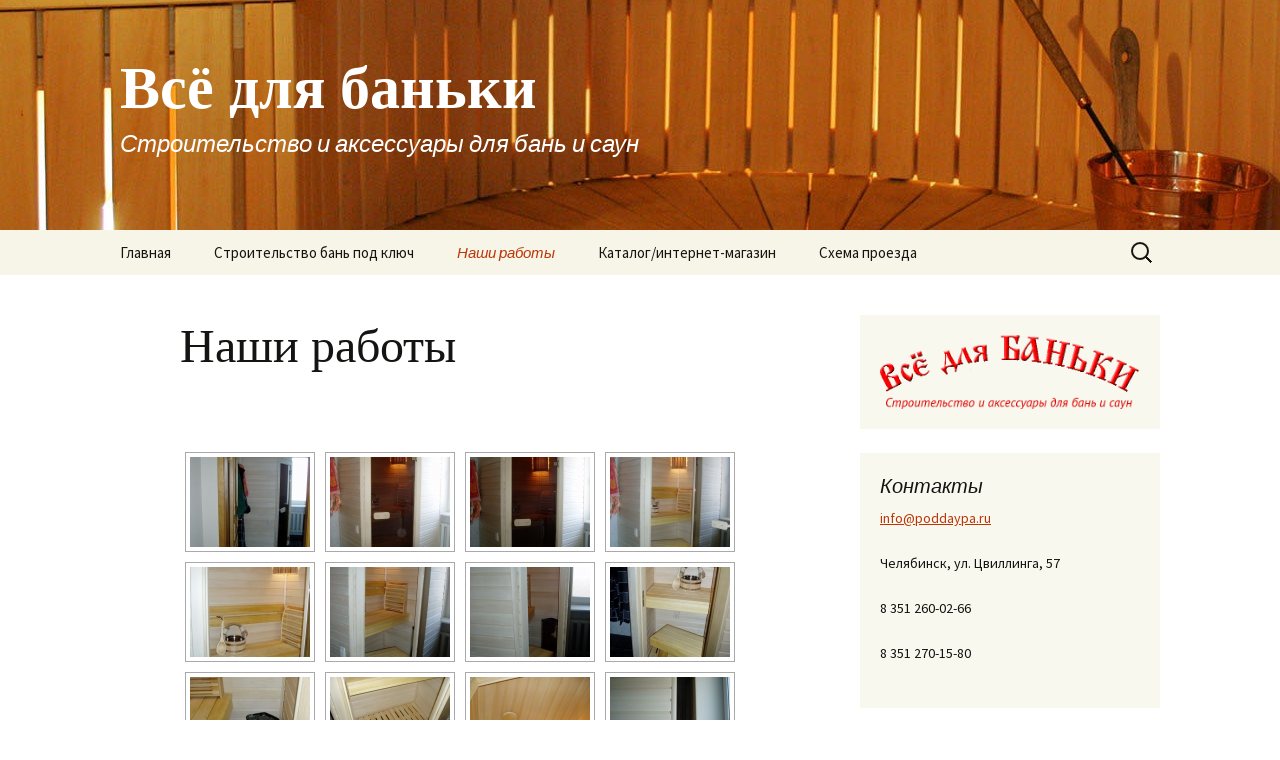

--- FILE ---
content_type: text/html; charset=UTF-8
request_url: http://poddaypa.ru/gallery/nggallery/bani-klientov/07-2004
body_size: 10583
content:
<!DOCTYPE html>
<!--[if IE 7]>
<html class="ie ie7" lang="ru-RU">
<![endif]-->
<!--[if IE 8]>
<html class="ie ie8" lang="ru-RU">
<![endif]-->
<!--[if !(IE 7) & !(IE 8)]><!-->
<html lang="ru-RU">
<!--<![endif]-->
<head>
	<meta charset="UTF-8">
	<meta name="viewport" content="width=device-width">
	<title>Наши работы | Всё для баньки</title>
	<link rel="profile" href="https://gmpg.org/xfn/11">
	<link rel="pingback" href="http://poddaypa.ru/xmlrpc.php">
	<!--[if lt IE 9]>
	<script src="http://poddaypa.ru/wp-content/themes/twentythirteen/js/html5.js?ver=3.7.0"></script>
	<![endif]-->
	<meta name='robots' content='max-image-preview:large' />
<link rel='dns-prefetch' href='//fonts.googleapis.com' />
<link href='https://fonts.gstatic.com' crossorigin rel='preconnect' />
<link rel="alternate" type="application/rss+xml" title="Всё для баньки &raquo; Лента" href="http://poddaypa.ru/feed/" />
<link rel="alternate" type="application/rss+xml" title="Всё для баньки &raquo; Лента комментариев" href="http://poddaypa.ru/comments/feed/" />
		<!-- This site uses the Google Analytics by MonsterInsights plugin v8.10.1 - Using Analytics tracking - https://www.monsterinsights.com/ -->
		<!-- Примечание: MonsterInsights в настоящее время не настроен на этом сайте. Владелец сайта должен пройти аутентификацию в Google Analytics на панели настроек MonsterInsights. -->
					<!-- No UA code set -->
				<!-- / Google Analytics by MonsterInsights -->
		<script>
window._wpemojiSettings = {"baseUrl":"https:\/\/s.w.org\/images\/core\/emoji\/14.0.0\/72x72\/","ext":".png","svgUrl":"https:\/\/s.w.org\/images\/core\/emoji\/14.0.0\/svg\/","svgExt":".svg","source":{"concatemoji":"http:\/\/poddaypa.ru\/wp-includes\/js\/wp-emoji-release.min.js?ver=6.1.9"}};
/*! This file is auto-generated */
!function(e,a,t){var n,r,o,i=a.createElement("canvas"),p=i.getContext&&i.getContext("2d");function s(e,t){var a=String.fromCharCode,e=(p.clearRect(0,0,i.width,i.height),p.fillText(a.apply(this,e),0,0),i.toDataURL());return p.clearRect(0,0,i.width,i.height),p.fillText(a.apply(this,t),0,0),e===i.toDataURL()}function c(e){var t=a.createElement("script");t.src=e,t.defer=t.type="text/javascript",a.getElementsByTagName("head")[0].appendChild(t)}for(o=Array("flag","emoji"),t.supports={everything:!0,everythingExceptFlag:!0},r=0;r<o.length;r++)t.supports[o[r]]=function(e){if(p&&p.fillText)switch(p.textBaseline="top",p.font="600 32px Arial",e){case"flag":return s([127987,65039,8205,9895,65039],[127987,65039,8203,9895,65039])?!1:!s([55356,56826,55356,56819],[55356,56826,8203,55356,56819])&&!s([55356,57332,56128,56423,56128,56418,56128,56421,56128,56430,56128,56423,56128,56447],[55356,57332,8203,56128,56423,8203,56128,56418,8203,56128,56421,8203,56128,56430,8203,56128,56423,8203,56128,56447]);case"emoji":return!s([129777,127995,8205,129778,127999],[129777,127995,8203,129778,127999])}return!1}(o[r]),t.supports.everything=t.supports.everything&&t.supports[o[r]],"flag"!==o[r]&&(t.supports.everythingExceptFlag=t.supports.everythingExceptFlag&&t.supports[o[r]]);t.supports.everythingExceptFlag=t.supports.everythingExceptFlag&&!t.supports.flag,t.DOMReady=!1,t.readyCallback=function(){t.DOMReady=!0},t.supports.everything||(n=function(){t.readyCallback()},a.addEventListener?(a.addEventListener("DOMContentLoaded",n,!1),e.addEventListener("load",n,!1)):(e.attachEvent("onload",n),a.attachEvent("onreadystatechange",function(){"complete"===a.readyState&&t.readyCallback()})),(e=t.source||{}).concatemoji?c(e.concatemoji):e.wpemoji&&e.twemoji&&(c(e.twemoji),c(e.wpemoji)))}(window,document,window._wpemojiSettings);
</script>
<style>
img.wp-smiley,
img.emoji {
	display: inline !important;
	border: none !important;
	box-shadow: none !important;
	height: 1em !important;
	width: 1em !important;
	margin: 0 0.07em !important;
	vertical-align: -0.1em !important;
	background: none !important;
	padding: 0 !important;
}
</style>
	<link rel='stylesheet' id='wp-block-library-css' href='http://poddaypa.ru/wp-includes/css/dist/block-library/style.min.css?ver=6.1.9' media='all' />
<style id='wp-block-library-theme-inline-css'>
.wp-block-audio figcaption{color:#555;font-size:13px;text-align:center}.is-dark-theme .wp-block-audio figcaption{color:hsla(0,0%,100%,.65)}.wp-block-audio{margin:0 0 1em}.wp-block-code{border:1px solid #ccc;border-radius:4px;font-family:Menlo,Consolas,monaco,monospace;padding:.8em 1em}.wp-block-embed figcaption{color:#555;font-size:13px;text-align:center}.is-dark-theme .wp-block-embed figcaption{color:hsla(0,0%,100%,.65)}.wp-block-embed{margin:0 0 1em}.blocks-gallery-caption{color:#555;font-size:13px;text-align:center}.is-dark-theme .blocks-gallery-caption{color:hsla(0,0%,100%,.65)}.wp-block-image figcaption{color:#555;font-size:13px;text-align:center}.is-dark-theme .wp-block-image figcaption{color:hsla(0,0%,100%,.65)}.wp-block-image{margin:0 0 1em}.wp-block-pullquote{border-top:4px solid;border-bottom:4px solid;margin-bottom:1.75em;color:currentColor}.wp-block-pullquote__citation,.wp-block-pullquote cite,.wp-block-pullquote footer{color:currentColor;text-transform:uppercase;font-size:.8125em;font-style:normal}.wp-block-quote{border-left:.25em solid;margin:0 0 1.75em;padding-left:1em}.wp-block-quote cite,.wp-block-quote footer{color:currentColor;font-size:.8125em;position:relative;font-style:normal}.wp-block-quote.has-text-align-right{border-left:none;border-right:.25em solid;padding-left:0;padding-right:1em}.wp-block-quote.has-text-align-center{border:none;padding-left:0}.wp-block-quote.is-large,.wp-block-quote.is-style-large,.wp-block-quote.is-style-plain{border:none}.wp-block-search .wp-block-search__label{font-weight:700}.wp-block-search__button{border:1px solid #ccc;padding:.375em .625em}:where(.wp-block-group.has-background){padding:1.25em 2.375em}.wp-block-separator.has-css-opacity{opacity:.4}.wp-block-separator{border:none;border-bottom:2px solid;margin-left:auto;margin-right:auto}.wp-block-separator.has-alpha-channel-opacity{opacity:1}.wp-block-separator:not(.is-style-wide):not(.is-style-dots){width:100px}.wp-block-separator.has-background:not(.is-style-dots){border-bottom:none;height:1px}.wp-block-separator.has-background:not(.is-style-wide):not(.is-style-dots){height:2px}.wp-block-table{margin:"0 0 1em 0"}.wp-block-table thead{border-bottom:3px solid}.wp-block-table tfoot{border-top:3px solid}.wp-block-table td,.wp-block-table th{word-break:normal}.wp-block-table figcaption{color:#555;font-size:13px;text-align:center}.is-dark-theme .wp-block-table figcaption{color:hsla(0,0%,100%,.65)}.wp-block-video figcaption{color:#555;font-size:13px;text-align:center}.is-dark-theme .wp-block-video figcaption{color:hsla(0,0%,100%,.65)}.wp-block-video{margin:0 0 1em}.wp-block-template-part.has-background{padding:1.25em 2.375em;margin-top:0;margin-bottom:0}
</style>
<link rel='stylesheet' id='classic-theme-styles-css' href='http://poddaypa.ru/wp-includes/css/classic-themes.min.css?ver=1' media='all' />
<style id='global-styles-inline-css'>
body{--wp--preset--color--black: #000000;--wp--preset--color--cyan-bluish-gray: #abb8c3;--wp--preset--color--white: #fff;--wp--preset--color--pale-pink: #f78da7;--wp--preset--color--vivid-red: #cf2e2e;--wp--preset--color--luminous-vivid-orange: #ff6900;--wp--preset--color--luminous-vivid-amber: #fcb900;--wp--preset--color--light-green-cyan: #7bdcb5;--wp--preset--color--vivid-green-cyan: #00d084;--wp--preset--color--pale-cyan-blue: #8ed1fc;--wp--preset--color--vivid-cyan-blue: #0693e3;--wp--preset--color--vivid-purple: #9b51e0;--wp--preset--color--dark-gray: #141412;--wp--preset--color--red: #bc360a;--wp--preset--color--medium-orange: #db572f;--wp--preset--color--light-orange: #ea9629;--wp--preset--color--yellow: #fbca3c;--wp--preset--color--dark-brown: #220e10;--wp--preset--color--medium-brown: #722d19;--wp--preset--color--light-brown: #eadaa6;--wp--preset--color--beige: #e8e5ce;--wp--preset--color--off-white: #f7f5e7;--wp--preset--gradient--vivid-cyan-blue-to-vivid-purple: linear-gradient(135deg,rgba(6,147,227,1) 0%,rgb(155,81,224) 100%);--wp--preset--gradient--light-green-cyan-to-vivid-green-cyan: linear-gradient(135deg,rgb(122,220,180) 0%,rgb(0,208,130) 100%);--wp--preset--gradient--luminous-vivid-amber-to-luminous-vivid-orange: linear-gradient(135deg,rgba(252,185,0,1) 0%,rgba(255,105,0,1) 100%);--wp--preset--gradient--luminous-vivid-orange-to-vivid-red: linear-gradient(135deg,rgba(255,105,0,1) 0%,rgb(207,46,46) 100%);--wp--preset--gradient--very-light-gray-to-cyan-bluish-gray: linear-gradient(135deg,rgb(238,238,238) 0%,rgb(169,184,195) 100%);--wp--preset--gradient--cool-to-warm-spectrum: linear-gradient(135deg,rgb(74,234,220) 0%,rgb(151,120,209) 20%,rgb(207,42,186) 40%,rgb(238,44,130) 60%,rgb(251,105,98) 80%,rgb(254,248,76) 100%);--wp--preset--gradient--blush-light-purple: linear-gradient(135deg,rgb(255,206,236) 0%,rgb(152,150,240) 100%);--wp--preset--gradient--blush-bordeaux: linear-gradient(135deg,rgb(254,205,165) 0%,rgb(254,45,45) 50%,rgb(107,0,62) 100%);--wp--preset--gradient--luminous-dusk: linear-gradient(135deg,rgb(255,203,112) 0%,rgb(199,81,192) 50%,rgb(65,88,208) 100%);--wp--preset--gradient--pale-ocean: linear-gradient(135deg,rgb(255,245,203) 0%,rgb(182,227,212) 50%,rgb(51,167,181) 100%);--wp--preset--gradient--electric-grass: linear-gradient(135deg,rgb(202,248,128) 0%,rgb(113,206,126) 100%);--wp--preset--gradient--midnight: linear-gradient(135deg,rgb(2,3,129) 0%,rgb(40,116,252) 100%);--wp--preset--gradient--autumn-brown: linear-gradient(135deg, rgba(226,45,15,1) 0%, rgba(158,25,13,1) 100%);--wp--preset--gradient--sunset-yellow: linear-gradient(135deg, rgba(233,139,41,1) 0%, rgba(238,179,95,1) 100%);--wp--preset--gradient--light-sky: linear-gradient(135deg,rgba(228,228,228,1.0) 0%,rgba(208,225,252,1.0) 100%);--wp--preset--gradient--dark-sky: linear-gradient(135deg,rgba(0,0,0,1.0) 0%,rgba(56,61,69,1.0) 100%);--wp--preset--duotone--dark-grayscale: url('#wp-duotone-dark-grayscale');--wp--preset--duotone--grayscale: url('#wp-duotone-grayscale');--wp--preset--duotone--purple-yellow: url('#wp-duotone-purple-yellow');--wp--preset--duotone--blue-red: url('#wp-duotone-blue-red');--wp--preset--duotone--midnight: url('#wp-duotone-midnight');--wp--preset--duotone--magenta-yellow: url('#wp-duotone-magenta-yellow');--wp--preset--duotone--purple-green: url('#wp-duotone-purple-green');--wp--preset--duotone--blue-orange: url('#wp-duotone-blue-orange');--wp--preset--font-size--small: 13px;--wp--preset--font-size--medium: 20px;--wp--preset--font-size--large: 36px;--wp--preset--font-size--x-large: 42px;--wp--preset--spacing--20: 0.44rem;--wp--preset--spacing--30: 0.67rem;--wp--preset--spacing--40: 1rem;--wp--preset--spacing--50: 1.5rem;--wp--preset--spacing--60: 2.25rem;--wp--preset--spacing--70: 3.38rem;--wp--preset--spacing--80: 5.06rem;}:where(.is-layout-flex){gap: 0.5em;}body .is-layout-flow > .alignleft{float: left;margin-inline-start: 0;margin-inline-end: 2em;}body .is-layout-flow > .alignright{float: right;margin-inline-start: 2em;margin-inline-end: 0;}body .is-layout-flow > .aligncenter{margin-left: auto !important;margin-right: auto !important;}body .is-layout-constrained > .alignleft{float: left;margin-inline-start: 0;margin-inline-end: 2em;}body .is-layout-constrained > .alignright{float: right;margin-inline-start: 2em;margin-inline-end: 0;}body .is-layout-constrained > .aligncenter{margin-left: auto !important;margin-right: auto !important;}body .is-layout-constrained > :where(:not(.alignleft):not(.alignright):not(.alignfull)){max-width: var(--wp--style--global--content-size);margin-left: auto !important;margin-right: auto !important;}body .is-layout-constrained > .alignwide{max-width: var(--wp--style--global--wide-size);}body .is-layout-flex{display: flex;}body .is-layout-flex{flex-wrap: wrap;align-items: center;}body .is-layout-flex > *{margin: 0;}:where(.wp-block-columns.is-layout-flex){gap: 2em;}.has-black-color{color: var(--wp--preset--color--black) !important;}.has-cyan-bluish-gray-color{color: var(--wp--preset--color--cyan-bluish-gray) !important;}.has-white-color{color: var(--wp--preset--color--white) !important;}.has-pale-pink-color{color: var(--wp--preset--color--pale-pink) !important;}.has-vivid-red-color{color: var(--wp--preset--color--vivid-red) !important;}.has-luminous-vivid-orange-color{color: var(--wp--preset--color--luminous-vivid-orange) !important;}.has-luminous-vivid-amber-color{color: var(--wp--preset--color--luminous-vivid-amber) !important;}.has-light-green-cyan-color{color: var(--wp--preset--color--light-green-cyan) !important;}.has-vivid-green-cyan-color{color: var(--wp--preset--color--vivid-green-cyan) !important;}.has-pale-cyan-blue-color{color: var(--wp--preset--color--pale-cyan-blue) !important;}.has-vivid-cyan-blue-color{color: var(--wp--preset--color--vivid-cyan-blue) !important;}.has-vivid-purple-color{color: var(--wp--preset--color--vivid-purple) !important;}.has-black-background-color{background-color: var(--wp--preset--color--black) !important;}.has-cyan-bluish-gray-background-color{background-color: var(--wp--preset--color--cyan-bluish-gray) !important;}.has-white-background-color{background-color: var(--wp--preset--color--white) !important;}.has-pale-pink-background-color{background-color: var(--wp--preset--color--pale-pink) !important;}.has-vivid-red-background-color{background-color: var(--wp--preset--color--vivid-red) !important;}.has-luminous-vivid-orange-background-color{background-color: var(--wp--preset--color--luminous-vivid-orange) !important;}.has-luminous-vivid-amber-background-color{background-color: var(--wp--preset--color--luminous-vivid-amber) !important;}.has-light-green-cyan-background-color{background-color: var(--wp--preset--color--light-green-cyan) !important;}.has-vivid-green-cyan-background-color{background-color: var(--wp--preset--color--vivid-green-cyan) !important;}.has-pale-cyan-blue-background-color{background-color: var(--wp--preset--color--pale-cyan-blue) !important;}.has-vivid-cyan-blue-background-color{background-color: var(--wp--preset--color--vivid-cyan-blue) !important;}.has-vivid-purple-background-color{background-color: var(--wp--preset--color--vivid-purple) !important;}.has-black-border-color{border-color: var(--wp--preset--color--black) !important;}.has-cyan-bluish-gray-border-color{border-color: var(--wp--preset--color--cyan-bluish-gray) !important;}.has-white-border-color{border-color: var(--wp--preset--color--white) !important;}.has-pale-pink-border-color{border-color: var(--wp--preset--color--pale-pink) !important;}.has-vivid-red-border-color{border-color: var(--wp--preset--color--vivid-red) !important;}.has-luminous-vivid-orange-border-color{border-color: var(--wp--preset--color--luminous-vivid-orange) !important;}.has-luminous-vivid-amber-border-color{border-color: var(--wp--preset--color--luminous-vivid-amber) !important;}.has-light-green-cyan-border-color{border-color: var(--wp--preset--color--light-green-cyan) !important;}.has-vivid-green-cyan-border-color{border-color: var(--wp--preset--color--vivid-green-cyan) !important;}.has-pale-cyan-blue-border-color{border-color: var(--wp--preset--color--pale-cyan-blue) !important;}.has-vivid-cyan-blue-border-color{border-color: var(--wp--preset--color--vivid-cyan-blue) !important;}.has-vivid-purple-border-color{border-color: var(--wp--preset--color--vivid-purple) !important;}.has-vivid-cyan-blue-to-vivid-purple-gradient-background{background: var(--wp--preset--gradient--vivid-cyan-blue-to-vivid-purple) !important;}.has-light-green-cyan-to-vivid-green-cyan-gradient-background{background: var(--wp--preset--gradient--light-green-cyan-to-vivid-green-cyan) !important;}.has-luminous-vivid-amber-to-luminous-vivid-orange-gradient-background{background: var(--wp--preset--gradient--luminous-vivid-amber-to-luminous-vivid-orange) !important;}.has-luminous-vivid-orange-to-vivid-red-gradient-background{background: var(--wp--preset--gradient--luminous-vivid-orange-to-vivid-red) !important;}.has-very-light-gray-to-cyan-bluish-gray-gradient-background{background: var(--wp--preset--gradient--very-light-gray-to-cyan-bluish-gray) !important;}.has-cool-to-warm-spectrum-gradient-background{background: var(--wp--preset--gradient--cool-to-warm-spectrum) !important;}.has-blush-light-purple-gradient-background{background: var(--wp--preset--gradient--blush-light-purple) !important;}.has-blush-bordeaux-gradient-background{background: var(--wp--preset--gradient--blush-bordeaux) !important;}.has-luminous-dusk-gradient-background{background: var(--wp--preset--gradient--luminous-dusk) !important;}.has-pale-ocean-gradient-background{background: var(--wp--preset--gradient--pale-ocean) !important;}.has-electric-grass-gradient-background{background: var(--wp--preset--gradient--electric-grass) !important;}.has-midnight-gradient-background{background: var(--wp--preset--gradient--midnight) !important;}.has-small-font-size{font-size: var(--wp--preset--font-size--small) !important;}.has-medium-font-size{font-size: var(--wp--preset--font-size--medium) !important;}.has-large-font-size{font-size: var(--wp--preset--font-size--large) !important;}.has-x-large-font-size{font-size: var(--wp--preset--font-size--x-large) !important;}
.wp-block-navigation a:where(:not(.wp-element-button)){color: inherit;}
:where(.wp-block-columns.is-layout-flex){gap: 2em;}
.wp-block-pullquote{font-size: 1.5em;line-height: 1.6;}
</style>
<link rel='stylesheet' id='contact-form-7-css' href='http://poddaypa.ru/wp-content/plugins/contact-form-7/includes/css/styles.css?ver=5.6.4' media='all' />
<link rel='stylesheet' id='collapscore-css-css' href='http://poddaypa.ru/wp-content/plugins/jquery-collapse-o-matic/css/core_style.css?ver=1.0' media='all' />
<link rel='stylesheet' id='collapseomatic-css-css' href='http://poddaypa.ru/wp-content/plugins/jquery-collapse-o-matic/css/light_style.css?ver=1.6' media='all' />
<link rel='stylesheet' id='googlefonts-css' href='http://fonts.googleapis.com/css?family=PT+Sans|PT+Serif|PT+Serif+Caption|PT+Sans+Caption&subset=cyrillic-ext,latin,cyrillic,latin-ext' media='all' />
<link rel='stylesheet' id='wp-pagenavi-css' href='http://poddaypa.ru/wp-content/plugins/wp-pagenavi/pagenavi-css.css?ver=2.70' media='all' />
<link rel='stylesheet' id='twentythirteen-fonts-css' href='https://fonts.googleapis.com/css?family=Source+Sans+Pro%3A300%2C400%2C700%2C300italic%2C400italic%2C700italic&#038;subset=latin%2Clatin-ext&#038;display=fallback' media='all' />
<link rel='stylesheet' id='genericons-css' href='http://poddaypa.ru/wp-content/themes/twentythirteen/genericons/genericons.css?ver=3.0.3' media='all' />
<link rel='stylesheet' id='twentythirteen-style-css' href='http://poddaypa.ru/wp-content/themes/twentythirteen/style.css?ver=20221101' media='all' />
<link rel='stylesheet' id='twentythirteen-block-style-css' href='http://poddaypa.ru/wp-content/themes/twentythirteen/css/blocks.css?ver=20210622' media='all' />
<!--[if lt IE 9]>
<link rel='stylesheet' id='twentythirteen-ie-css' href='http://poddaypa.ru/wp-content/themes/twentythirteen/css/ie.css?ver=20150214' media='all' />
<![endif]-->
<link rel='stylesheet' id='tablepress-default-css' href='http://poddaypa.ru/wp-content/tablepress-combined.min.css?ver=21' media='all' />
<script type='text/javascript' src='http://poddaypa.ru/wp-includes/js/jquery/jquery.min.js?ver=3.6.1' id='jquery-core-js'></script>
<script type='text/javascript' src='http://poddaypa.ru/wp-includes/js/jquery/jquery-migrate.min.js?ver=3.3.2' id='jquery-migrate-js'></script>
<script type='text/javascript' id='collapseomatic-js-js-before'>
const com_options = {"colomatduration":"fast","colomatslideEffect":"slideFade","colomatpauseInit":"","colomattouchstart":""}
</script>
<script type='text/javascript' src='http://poddaypa.ru/wp-content/plugins/jquery-collapse-o-matic/js/collapse.js?ver=1.7.0' id='collapseomatic-js-js'></script>
<link rel="https://api.w.org/" href="http://poddaypa.ru/wp-json/" /><link rel="alternate" type="application/json" href="http://poddaypa.ru/wp-json/wp/v2/pages/7833" /><link rel="EditURI" type="application/rsd+xml" title="RSD" href="http://poddaypa.ru/xmlrpc.php?rsd" />
<link rel="wlwmanifest" type="application/wlwmanifest+xml" href="http://poddaypa.ru/wp-includes/wlwmanifest.xml" />
<meta name="generator" content="WordPress 6.1.9" />
<link rel="canonical" href="http://poddaypa.ru/gallery/" />
<link rel='shortlink' href='http://poddaypa.ru/?p=7833' />
<link rel="alternate" type="application/json+oembed" href="http://poddaypa.ru/wp-json/oembed/1.0/embed?url=http%3A%2F%2Fpoddaypa.ru%2Fgallery%2F" />
<link rel="alternate" type="text/xml+oembed" href="http://poddaypa.ru/wp-json/oembed/1.0/embed?url=http%3A%2F%2Fpoddaypa.ru%2Fgallery%2F&#038;format=xml" />
	<style type="text/css" id="twentythirteen-header-css">
		.site-header {
		background: url(http://poddaypa.ru/wp-content/uploads/cropped-header04.jpg) no-repeat scroll top;
		background-size: 1600px auto;
	}
	@media (max-width: 767px) {
		.site-header {
			background-size: 768px auto;
		}
	}
	@media (max-width: 359px) {
		.site-header {
			background-size: 360px auto;
		}
	}
				.site-title,
		.site-description {
			color: #ffffff;
		}
		</style>
	</head>

<body class="page-template-default page page-id-7833 page-parent wp-embed-responsive single-author sidebar no-avatars">
	<svg xmlns="http://www.w3.org/2000/svg" viewBox="0 0 0 0" width="0" height="0" focusable="false" role="none" style="visibility: hidden; position: absolute; left: -9999px; overflow: hidden;" ><defs><filter id="wp-duotone-dark-grayscale"><feColorMatrix color-interpolation-filters="sRGB" type="matrix" values=" .299 .587 .114 0 0 .299 .587 .114 0 0 .299 .587 .114 0 0 .299 .587 .114 0 0 " /><feComponentTransfer color-interpolation-filters="sRGB" ><feFuncR type="table" tableValues="0 0.49803921568627" /><feFuncG type="table" tableValues="0 0.49803921568627" /><feFuncB type="table" tableValues="0 0.49803921568627" /><feFuncA type="table" tableValues="1 1" /></feComponentTransfer><feComposite in2="SourceGraphic" operator="in" /></filter></defs></svg><svg xmlns="http://www.w3.org/2000/svg" viewBox="0 0 0 0" width="0" height="0" focusable="false" role="none" style="visibility: hidden; position: absolute; left: -9999px; overflow: hidden;" ><defs><filter id="wp-duotone-grayscale"><feColorMatrix color-interpolation-filters="sRGB" type="matrix" values=" .299 .587 .114 0 0 .299 .587 .114 0 0 .299 .587 .114 0 0 .299 .587 .114 0 0 " /><feComponentTransfer color-interpolation-filters="sRGB" ><feFuncR type="table" tableValues="0 1" /><feFuncG type="table" tableValues="0 1" /><feFuncB type="table" tableValues="0 1" /><feFuncA type="table" tableValues="1 1" /></feComponentTransfer><feComposite in2="SourceGraphic" operator="in" /></filter></defs></svg><svg xmlns="http://www.w3.org/2000/svg" viewBox="0 0 0 0" width="0" height="0" focusable="false" role="none" style="visibility: hidden; position: absolute; left: -9999px; overflow: hidden;" ><defs><filter id="wp-duotone-purple-yellow"><feColorMatrix color-interpolation-filters="sRGB" type="matrix" values=" .299 .587 .114 0 0 .299 .587 .114 0 0 .299 .587 .114 0 0 .299 .587 .114 0 0 " /><feComponentTransfer color-interpolation-filters="sRGB" ><feFuncR type="table" tableValues="0.54901960784314 0.98823529411765" /><feFuncG type="table" tableValues="0 1" /><feFuncB type="table" tableValues="0.71764705882353 0.25490196078431" /><feFuncA type="table" tableValues="1 1" /></feComponentTransfer><feComposite in2="SourceGraphic" operator="in" /></filter></defs></svg><svg xmlns="http://www.w3.org/2000/svg" viewBox="0 0 0 0" width="0" height="0" focusable="false" role="none" style="visibility: hidden; position: absolute; left: -9999px; overflow: hidden;" ><defs><filter id="wp-duotone-blue-red"><feColorMatrix color-interpolation-filters="sRGB" type="matrix" values=" .299 .587 .114 0 0 .299 .587 .114 0 0 .299 .587 .114 0 0 .299 .587 .114 0 0 " /><feComponentTransfer color-interpolation-filters="sRGB" ><feFuncR type="table" tableValues="0 1" /><feFuncG type="table" tableValues="0 0.27843137254902" /><feFuncB type="table" tableValues="0.5921568627451 0.27843137254902" /><feFuncA type="table" tableValues="1 1" /></feComponentTransfer><feComposite in2="SourceGraphic" operator="in" /></filter></defs></svg><svg xmlns="http://www.w3.org/2000/svg" viewBox="0 0 0 0" width="0" height="0" focusable="false" role="none" style="visibility: hidden; position: absolute; left: -9999px; overflow: hidden;" ><defs><filter id="wp-duotone-midnight"><feColorMatrix color-interpolation-filters="sRGB" type="matrix" values=" .299 .587 .114 0 0 .299 .587 .114 0 0 .299 .587 .114 0 0 .299 .587 .114 0 0 " /><feComponentTransfer color-interpolation-filters="sRGB" ><feFuncR type="table" tableValues="0 0" /><feFuncG type="table" tableValues="0 0.64705882352941" /><feFuncB type="table" tableValues="0 1" /><feFuncA type="table" tableValues="1 1" /></feComponentTransfer><feComposite in2="SourceGraphic" operator="in" /></filter></defs></svg><svg xmlns="http://www.w3.org/2000/svg" viewBox="0 0 0 0" width="0" height="0" focusable="false" role="none" style="visibility: hidden; position: absolute; left: -9999px; overflow: hidden;" ><defs><filter id="wp-duotone-magenta-yellow"><feColorMatrix color-interpolation-filters="sRGB" type="matrix" values=" .299 .587 .114 0 0 .299 .587 .114 0 0 .299 .587 .114 0 0 .299 .587 .114 0 0 " /><feComponentTransfer color-interpolation-filters="sRGB" ><feFuncR type="table" tableValues="0.78039215686275 1" /><feFuncG type="table" tableValues="0 0.94901960784314" /><feFuncB type="table" tableValues="0.35294117647059 0.47058823529412" /><feFuncA type="table" tableValues="1 1" /></feComponentTransfer><feComposite in2="SourceGraphic" operator="in" /></filter></defs></svg><svg xmlns="http://www.w3.org/2000/svg" viewBox="0 0 0 0" width="0" height="0" focusable="false" role="none" style="visibility: hidden; position: absolute; left: -9999px; overflow: hidden;" ><defs><filter id="wp-duotone-purple-green"><feColorMatrix color-interpolation-filters="sRGB" type="matrix" values=" .299 .587 .114 0 0 .299 .587 .114 0 0 .299 .587 .114 0 0 .299 .587 .114 0 0 " /><feComponentTransfer color-interpolation-filters="sRGB" ><feFuncR type="table" tableValues="0.65098039215686 0.40392156862745" /><feFuncG type="table" tableValues="0 1" /><feFuncB type="table" tableValues="0.44705882352941 0.4" /><feFuncA type="table" tableValues="1 1" /></feComponentTransfer><feComposite in2="SourceGraphic" operator="in" /></filter></defs></svg><svg xmlns="http://www.w3.org/2000/svg" viewBox="0 0 0 0" width="0" height="0" focusable="false" role="none" style="visibility: hidden; position: absolute; left: -9999px; overflow: hidden;" ><defs><filter id="wp-duotone-blue-orange"><feColorMatrix color-interpolation-filters="sRGB" type="matrix" values=" .299 .587 .114 0 0 .299 .587 .114 0 0 .299 .587 .114 0 0 .299 .587 .114 0 0 " /><feComponentTransfer color-interpolation-filters="sRGB" ><feFuncR type="table" tableValues="0.098039215686275 1" /><feFuncG type="table" tableValues="0 0.66274509803922" /><feFuncB type="table" tableValues="0.84705882352941 0.41960784313725" /><feFuncA type="table" tableValues="1 1" /></feComponentTransfer><feComposite in2="SourceGraphic" operator="in" /></filter></defs></svg>	<div id="page" class="hfeed site">
		<header id="masthead" class="site-header">
			<a class="home-link" href="http://poddaypa.ru/" title="Всё для баньки" rel="home">
				<h1 class="site-title">Всё для баньки</h1>
				<h2 class="site-description">Строительство и аксессуары для бань и саун</h2>
			</a>

			<div id="navbar" class="navbar">
				<nav id="site-navigation" class="navigation main-navigation">
					<button class="menu-toggle">Меню</button>
					<a class="screen-reader-text skip-link" href="#content" title="Перейти к содержимому">Перейти к содержимому</a>
					<div id="primary-menu" class="nav-menu"><ul>
<li class="page_item page-item-8067"><a href="http://poddaypa.ru/">Главная</a></li>
<li class="page_item page-item-7907"><a href="http://poddaypa.ru/o-nas/">Строительство бань под ключ</a></li>
<li class="page_item page-item-7833 page_item_has_children current_page_item"><a href="http://poddaypa.ru/gallery/" aria-current="page">Наши работы</a>
<ul class='children'>
	<li class="page_item page-item-8924"><a href="http://poddaypa.ru/gallery/foto-postroennyx-ban/">Фото построенных бань</a></li>
	<li class="page_item page-item-8629"><a href="http://poddaypa.ru/gallery/optovolokno-i-diody/">Оптоволокно и диоды</a></li>
	<li class="page_item page-item-8849"><a href="http://poddaypa.ru/gallery/oblicovki/">Облицовки</a></li>
	<li class="page_item page-item-8707"><a href="http://poddaypa.ru/gallery/infrakrasnye-sauny/">Инфракрасные сауны</a></li>
	<li class="page_item page-item-8746"><a href="http://poddaypa.ru/gallery/kupeli-i-oblivalki/">Купели и обливалки</a></li>
</ul>
</li>
<li class="page_item page-item-8309"><a href="http://shop.poddaypa.ru#new_tab">Каталог/интернет-магазин</a></li>
<li class="page_item page-item-7838"><a href="http://poddaypa.ru/contacts/">Схема проезда</a></li>
</ul></div>
					<form role="search" method="get" class="search-form" action="http://poddaypa.ru/">
				<label>
					<span class="screen-reader-text">Найти:</span>
					<input type="search" class="search-field" placeholder="Поиск&hellip;" value="" name="s" />
				</label>
				<input type="submit" class="search-submit" value="Поиск" />
			</form>				</nav><!-- #site-navigation -->
			</div><!-- #navbar -->
		</header><!-- #masthead -->

		<div id="main" class="site-main">

	<div id="primary" class="content-area">
		<div id="content" class="site-content" role="main">

			
				<article id="post-7833" class="post-7833 page type-page status-publish hentry">
					<header class="entry-header">
						
						<h1 class="entry-title">Наши работы</h1>
					</header><!-- .entry-header -->

					<div class="entry-content">
						<p><!-- index.php -->
<div
	class="ngg-galleryoverview"
	id="ngg-gallery-29299e1a5ba2ea8ce4d40b2a1b80186d-1">

    		<!-- Thumbnails -->
				<div id="ngg-image-0" class="ngg-gallery-thumbnail-box" >
				        <div class="ngg-gallery-thumbnail">
            <a href="http://poddaypa.ru/wp-content/gallery/07-2004/P4090008.JPG"
               title=""
               data-src="http://poddaypa.ru/wp-content/gallery/07-2004/P4090008.JPG"
               data-thumbnail="http://poddaypa.ru/wp-content/gallery/07-2004/thumbs/thumbs_P4090008.JPG"
               data-image-id="632"
               data-title="P4090008"
               data-description=""
               data-image-slug="p4090008"
               class="ngg-fancybox" rel="29299e1a5ba2ea8ce4d40b2a1b80186d">
                <img
                    title="P4090008"
                    alt="P4090008"
                    src="http://poddaypa.ru/wp-content/gallery/07-2004/thumbs/thumbs_P4090008.JPG"
                    width="120"
                    height="90"
                    style="max-width:100%;"
                />
            </a>
        </div>
							</div> 
			
        
				<div id="ngg-image-1" class="ngg-gallery-thumbnail-box" >
				        <div class="ngg-gallery-thumbnail">
            <a href="http://poddaypa.ru/wp-content/gallery/07-2004/P4090009.JPG"
               title=""
               data-src="http://poddaypa.ru/wp-content/gallery/07-2004/P4090009.JPG"
               data-thumbnail="http://poddaypa.ru/wp-content/gallery/07-2004/thumbs/thumbs_P4090009.JPG"
               data-image-id="633"
               data-title="P4090009"
               data-description=""
               data-image-slug="p4090009"
               class="ngg-fancybox" rel="29299e1a5ba2ea8ce4d40b2a1b80186d">
                <img
                    title="P4090009"
                    alt="P4090009"
                    src="http://poddaypa.ru/wp-content/gallery/07-2004/thumbs/thumbs_P4090009.JPG"
                    width="120"
                    height="90"
                    style="max-width:100%;"
                />
            </a>
        </div>
							</div> 
			
        
				<div id="ngg-image-2" class="ngg-gallery-thumbnail-box" >
				        <div class="ngg-gallery-thumbnail">
            <a href="http://poddaypa.ru/wp-content/gallery/07-2004/P4090010.JPG"
               title=""
               data-src="http://poddaypa.ru/wp-content/gallery/07-2004/P4090010.JPG"
               data-thumbnail="http://poddaypa.ru/wp-content/gallery/07-2004/thumbs/thumbs_P4090010.JPG"
               data-image-id="634"
               data-title="P4090010"
               data-description=""
               data-image-slug="p4090010"
               class="ngg-fancybox" rel="29299e1a5ba2ea8ce4d40b2a1b80186d">
                <img
                    title="P4090010"
                    alt="P4090010"
                    src="http://poddaypa.ru/wp-content/gallery/07-2004/thumbs/thumbs_P4090010.JPG"
                    width="120"
                    height="90"
                    style="max-width:100%;"
                />
            </a>
        </div>
							</div> 
			
        
				<div id="ngg-image-3" class="ngg-gallery-thumbnail-box" >
				        <div class="ngg-gallery-thumbnail">
            <a href="http://poddaypa.ru/wp-content/gallery/07-2004/P4090011.JPG"
               title=""
               data-src="http://poddaypa.ru/wp-content/gallery/07-2004/P4090011.JPG"
               data-thumbnail="http://poddaypa.ru/wp-content/gallery/07-2004/thumbs/thumbs_P4090011.JPG"
               data-image-id="635"
               data-title="P4090011"
               data-description=""
               data-image-slug="p4090011"
               class="ngg-fancybox" rel="29299e1a5ba2ea8ce4d40b2a1b80186d">
                <img
                    title="P4090011"
                    alt="P4090011"
                    src="http://poddaypa.ru/wp-content/gallery/07-2004/thumbs/thumbs_P4090011.JPG"
                    width="120"
                    height="90"
                    style="max-width:100%;"
                />
            </a>
        </div>
							</div> 
			
        
				<div id="ngg-image-4" class="ngg-gallery-thumbnail-box" >
				        <div class="ngg-gallery-thumbnail">
            <a href="http://poddaypa.ru/wp-content/gallery/07-2004/P4090012.JPG"
               title=""
               data-src="http://poddaypa.ru/wp-content/gallery/07-2004/P4090012.JPG"
               data-thumbnail="http://poddaypa.ru/wp-content/gallery/07-2004/thumbs/thumbs_P4090012.JPG"
               data-image-id="636"
               data-title="P4090012"
               data-description=""
               data-image-slug="p4090012"
               class="ngg-fancybox" rel="29299e1a5ba2ea8ce4d40b2a1b80186d">
                <img
                    title="P4090012"
                    alt="P4090012"
                    src="http://poddaypa.ru/wp-content/gallery/07-2004/thumbs/thumbs_P4090012.JPG"
                    width="120"
                    height="90"
                    style="max-width:100%;"
                />
            </a>
        </div>
							</div> 
			
        
				<div id="ngg-image-5" class="ngg-gallery-thumbnail-box" >
				        <div class="ngg-gallery-thumbnail">
            <a href="http://poddaypa.ru/wp-content/gallery/07-2004/P4090013.JPG"
               title=""
               data-src="http://poddaypa.ru/wp-content/gallery/07-2004/P4090013.JPG"
               data-thumbnail="http://poddaypa.ru/wp-content/gallery/07-2004/thumbs/thumbs_P4090013.JPG"
               data-image-id="637"
               data-title="P4090013"
               data-description=""
               data-image-slug="p4090013"
               class="ngg-fancybox" rel="29299e1a5ba2ea8ce4d40b2a1b80186d">
                <img
                    title="P4090013"
                    alt="P4090013"
                    src="http://poddaypa.ru/wp-content/gallery/07-2004/thumbs/thumbs_P4090013.JPG"
                    width="120"
                    height="90"
                    style="max-width:100%;"
                />
            </a>
        </div>
							</div> 
			
        
				<div id="ngg-image-6" class="ngg-gallery-thumbnail-box" >
				        <div class="ngg-gallery-thumbnail">
            <a href="http://poddaypa.ru/wp-content/gallery/07-2004/P4090014.JPG"
               title=""
               data-src="http://poddaypa.ru/wp-content/gallery/07-2004/P4090014.JPG"
               data-thumbnail="http://poddaypa.ru/wp-content/gallery/07-2004/thumbs/thumbs_P4090014.JPG"
               data-image-id="638"
               data-title="P4090014"
               data-description=""
               data-image-slug="p4090014"
               class="ngg-fancybox" rel="29299e1a5ba2ea8ce4d40b2a1b80186d">
                <img
                    title="P4090014"
                    alt="P4090014"
                    src="http://poddaypa.ru/wp-content/gallery/07-2004/thumbs/thumbs_P4090014.JPG"
                    width="120"
                    height="90"
                    style="max-width:100%;"
                />
            </a>
        </div>
							</div> 
			
        
				<div id="ngg-image-7" class="ngg-gallery-thumbnail-box" >
				        <div class="ngg-gallery-thumbnail">
            <a href="http://poddaypa.ru/wp-content/gallery/07-2004/P4090015.JPG"
               title=""
               data-src="http://poddaypa.ru/wp-content/gallery/07-2004/P4090015.JPG"
               data-thumbnail="http://poddaypa.ru/wp-content/gallery/07-2004/thumbs/thumbs_P4090015.JPG"
               data-image-id="639"
               data-title="P4090015"
               data-description=""
               data-image-slug="p4090015"
               class="ngg-fancybox" rel="29299e1a5ba2ea8ce4d40b2a1b80186d">
                <img
                    title="P4090015"
                    alt="P4090015"
                    src="http://poddaypa.ru/wp-content/gallery/07-2004/thumbs/thumbs_P4090015.JPG"
                    width="120"
                    height="90"
                    style="max-width:100%;"
                />
            </a>
        </div>
							</div> 
			
        
				<div id="ngg-image-8" class="ngg-gallery-thumbnail-box" >
				        <div class="ngg-gallery-thumbnail">
            <a href="http://poddaypa.ru/wp-content/gallery/07-2004/P4090016.JPG"
               title=""
               data-src="http://poddaypa.ru/wp-content/gallery/07-2004/P4090016.JPG"
               data-thumbnail="http://poddaypa.ru/wp-content/gallery/07-2004/thumbs/thumbs_P4090016.JPG"
               data-image-id="640"
               data-title="P4090016"
               data-description=""
               data-image-slug="p4090016"
               class="ngg-fancybox" rel="29299e1a5ba2ea8ce4d40b2a1b80186d">
                <img
                    title="P4090016"
                    alt="P4090016"
                    src="http://poddaypa.ru/wp-content/gallery/07-2004/thumbs/thumbs_P4090016.JPG"
                    width="120"
                    height="90"
                    style="max-width:100%;"
                />
            </a>
        </div>
							</div> 
			
        
				<div id="ngg-image-9" class="ngg-gallery-thumbnail-box" >
				        <div class="ngg-gallery-thumbnail">
            <a href="http://poddaypa.ru/wp-content/gallery/07-2004/P4090017.JPG"
               title=""
               data-src="http://poddaypa.ru/wp-content/gallery/07-2004/P4090017.JPG"
               data-thumbnail="http://poddaypa.ru/wp-content/gallery/07-2004/thumbs/thumbs_P4090017.JPG"
               data-image-id="641"
               data-title="P4090017"
               data-description=""
               data-image-slug="p4090017"
               class="ngg-fancybox" rel="29299e1a5ba2ea8ce4d40b2a1b80186d">
                <img
                    title="P4090017"
                    alt="P4090017"
                    src="http://poddaypa.ru/wp-content/gallery/07-2004/thumbs/thumbs_P4090017.JPG"
                    width="120"
                    height="90"
                    style="max-width:100%;"
                />
            </a>
        </div>
							</div> 
			
        
				<div id="ngg-image-10" class="ngg-gallery-thumbnail-box" >
				        <div class="ngg-gallery-thumbnail">
            <a href="http://poddaypa.ru/wp-content/gallery/07-2004/P4090018.JPG"
               title=""
               data-src="http://poddaypa.ru/wp-content/gallery/07-2004/P4090018.JPG"
               data-thumbnail="http://poddaypa.ru/wp-content/gallery/07-2004/thumbs/thumbs_P4090018.JPG"
               data-image-id="642"
               data-title="P4090018"
               data-description=""
               data-image-slug="p4090018"
               class="ngg-fancybox" rel="29299e1a5ba2ea8ce4d40b2a1b80186d">
                <img
                    title="P4090018"
                    alt="P4090018"
                    src="http://poddaypa.ru/wp-content/gallery/07-2004/thumbs/thumbs_P4090018.JPG"
                    width="120"
                    height="90"
                    style="max-width:100%;"
                />
            </a>
        </div>
							</div> 
			
        
				<div id="ngg-image-11" class="ngg-gallery-thumbnail-box" >
				        <div class="ngg-gallery-thumbnail">
            <a href="http://poddaypa.ru/wp-content/gallery/07-2004/P4090019.JPG"
               title=""
               data-src="http://poddaypa.ru/wp-content/gallery/07-2004/P4090019.JPG"
               data-thumbnail="http://poddaypa.ru/wp-content/gallery/07-2004/thumbs/thumbs_P4090019.JPG"
               data-image-id="643"
               data-title="P4090019"
               data-description=""
               data-image-slug="p4090019"
               class="ngg-fancybox" rel="29299e1a5ba2ea8ce4d40b2a1b80186d">
                <img
                    title="P4090019"
                    alt="P4090019"
                    src="http://poddaypa.ru/wp-content/gallery/07-2004/thumbs/thumbs_P4090019.JPG"
                    width="120"
                    height="90"
                    style="max-width:100%;"
                />
            </a>
        </div>
							</div> 
			
        
				<div id="ngg-image-12" class="ngg-gallery-thumbnail-box" >
				        <div class="ngg-gallery-thumbnail">
            <a href="http://poddaypa.ru/wp-content/gallery/07-2004/P4090020.JPG"
               title=""
               data-src="http://poddaypa.ru/wp-content/gallery/07-2004/P4090020.JPG"
               data-thumbnail="http://poddaypa.ru/wp-content/gallery/07-2004/thumbs/thumbs_P4090020.JPG"
               data-image-id="644"
               data-title="P4090020"
               data-description=""
               data-image-slug="p4090020"
               class="ngg-fancybox" rel="29299e1a5ba2ea8ce4d40b2a1b80186d">
                <img
                    title="P4090020"
                    alt="P4090020"
                    src="http://poddaypa.ru/wp-content/gallery/07-2004/thumbs/thumbs_P4090020.JPG"
                    width="120"
                    height="90"
                    style="max-width:100%;"
                />
            </a>
        </div>
							</div> 
			
        
		
		<!-- Pagination -->
	<div class='ngg-clear'></div>	</div>
</p>
<p></p>
											</div><!-- .entry-content -->

					<footer class="entry-meta">
											</footer><!-- .entry-meta -->
				</article><!-- #post -->

				
<div id="comments" class="comments-area">

	
	
</div><!-- #comments -->
			
		</div><!-- #content -->
	</div><!-- #primary -->

	<div id="tertiary" class="sidebar-container" role="complementary">
		<div class="sidebar-inner">
			<div class="widget-area">
				<aside id="text-10" class="widget widget_text">			<div class="textwidget"><img src="http://poddaypa.ru/wp-content/uploads/Vse-dlya-BAN`KI.png"></div>
		</aside><aside id="text-7" class="widget widget_text"><h3 class="widget-title">Контакты</h3>			<div class="textwidget"><p><u><a href="mailto:info@poddaypa.ru">info@poddaypa.ru</a></u>
<br/></p>
<p>Челябинск, ул. Цвиллинга, 57</p>
 <p>8 351 260-02-66</p>
 <p>8 351 270-15-80</p></div>
		</aside><aside id="text-8" class="widget widget_text"><h3 class="widget-title">Часы работы</h3>			<div class="textwidget"> <p>Будни: 10:00 – 19:00</p>
 <p>Суббота: 11:00 – 18:00</p>
 <p>Воскресенье — выходной</p></div>
		</aside><aside id="text-9" class="widget widget_text"><h3 class="widget-title">Наши страницы</h3>			<div class="textwidget"><div align="center"><a href="http://shop.poddaypa.ru"><img src="http://poddaypa.ru/podday.png"></a>
<p> </p>
<div align="center"><a href="http://vk.com/id136255302"><img src="http://poddaypa.ru/vkontakte_logo.png"></a>
<p> </p>
<a href="http://vse-dlja-banki.lookmart.ru"><img src="http://poddaypa.ru/lookmart_logo.png"></a></div></div>
		</aside>			</div><!-- .widget-area -->
		</div><!-- .sidebar-inner -->
	</div><!-- #tertiary -->

		</div><!-- #main -->
		<footer id="colophon" class="site-footer">
				<div id="secondary" class="sidebar-container" role="complementary">
		<div class="widget-area">
			<aside id="text-4" class="widget widget_text"><h3 class="widget-title">Контакты</h3>			<div class="textwidget"><p><u><a href="mailto:info@poddaypa.ru">info@poddaypa.ru</a></u>
<br/></p>
<p>Челябинск, ул. Цвиллинга, 57</p>
 <p>8 351 260-02-66</p>
 <p>8 351 270-15-80</p></div>
		</aside><aside id="text-6" class="widget widget_text"><h3 class="widget-title">Часы работы</h3>			<div class="textwidget"> <p>Будни: 10:00 – 19:00</p>
 <p>Суббота: 11:00 – 18:00</p>
 <p>Воскресенье — выходной</p></div>
		</aside><aside id="text-5" class="widget widget_text"><h3 class="widget-title">Наши страницы</h3>			<div class="textwidget"><div align="center"><a href="http://shop.poddaypa.ru"><img src="http://poddaypa.ru/podday.png"></a>
<p> </p>
<div align="center"><a href="http://vk.com/id136255302"><img src="http://poddaypa.ru/vkontakte_logo.png"></a>
<p> </p>
<a href="http://vse-dlja-banki.lookmart.ru"><img src="http://poddaypa.ru/lookmart_logo.png"></a></div></div>
		</aside>		</div><!-- .widget-area -->
	</div><!-- #secondary -->

			<div class="site-info">
												<a href="https://ru.wordpress.org/" class="imprint">
					Сайт работает на WordPress				</a>
			</div><!-- .site-info -->
		</footer><!-- #colophon -->
	</div><!-- #page -->

	<link rel='stylesheet' id='JQEB_style-css' href='http://poddaypa.ru/wp-content/plugins/jquery-expanding-box/jquery-dropdown-box.css?ver=6.1.9' media='all' />
<link rel='stylesheet' id='ngg_trigger_buttons-css' href='http://poddaypa.ru/wp-content/plugins/nextgen-gallery/products/photocrati_nextgen/modules/nextgen_gallery_display/static/trigger_buttons.css?ver=3.30' media='all' />
<link rel='stylesheet' id='fancybox-0-css' href='http://poddaypa.ru/wp-content/plugins/nextgen-gallery/products/photocrati_nextgen/modules/lightbox/static/fancybox/jquery.fancybox-1.3.4.css?ver=3.30' media='all' />
<link rel='stylesheet' id='fontawesome_v4_shim_style-css' href='https://use.fontawesome.com/releases/v5.3.1/css/v4-shims.css?ver=6.1.9' media='all' />
<link rel='stylesheet' id='fontawesome-css' href='https://use.fontawesome.com/releases/v5.3.1/css/all.css?ver=6.1.9' media='all' />
<link rel='stylesheet' id='nextgen_basic_album_style-css' href='http://poddaypa.ru/wp-content/plugins/nextgen-gallery/products/photocrati_nextgen/modules/nextgen_basic_album/static/nextgen_basic_album.css?ver=3.30' media='all' />
<link rel='stylesheet' id='nextgen_pagination_style-css' href='http://poddaypa.ru/wp-content/plugins/nextgen-gallery/products/photocrati_nextgen/modules/nextgen_pagination/static/style.css?ver=3.30' media='all' />
<link rel='stylesheet' id='nextgen_basic_thumbnails_style-css' href='http://poddaypa.ru/wp-content/plugins/nextgen-gallery/products/photocrati_nextgen/modules/nextgen_basic_gallery/static/thumbnails/nextgen_basic_thumbnails.css?ver=3.30' media='all' />
<script type='text/javascript' src='http://poddaypa.ru/wp-content/plugins/contact-form-7/includes/swv/js/index.js?ver=5.6.4' id='swv-js'></script>
<script type='text/javascript' id='contact-form-7-js-extra'>
/* <![CDATA[ */
var wpcf7 = {"api":{"root":"http:\/\/poddaypa.ru\/wp-json\/","namespace":"contact-form-7\/v1"}};
/* ]]> */
</script>
<script type='text/javascript' src='http://poddaypa.ru/wp-content/plugins/contact-form-7/includes/js/index.js?ver=5.6.4' id='contact-form-7-js'></script>
<script type='text/javascript' src='http://poddaypa.ru/wp-content/plugins/jquery-expanding-box/jquery.dropdown.min.js?ver=1' id='JQEB_script-js'></script>
<script type='text/javascript' src='http://poddaypa.ru/wp-includes/js/imagesloaded.min.js?ver=4.1.4' id='imagesloaded-js'></script>
<script type='text/javascript' src='http://poddaypa.ru/wp-includes/js/masonry.min.js?ver=4.2.2' id='masonry-js'></script>
<script type='text/javascript' src='http://poddaypa.ru/wp-includes/js/jquery/jquery.masonry.min.js?ver=3.1.2b' id='jquery-masonry-js'></script>
<script type='text/javascript' src='http://poddaypa.ru/wp-content/themes/twentythirteen/js/functions.js?ver=20210122' id='twentythirteen-script-js'></script>
<script type='text/javascript' src='http://poddaypa.ru/wp-content/plugins/page-links-to/dist/new-tab.js?ver=3.3.6' id='page-links-to-js'></script>
<script type='text/javascript' id='photocrati_ajax-js-extra'>
/* <![CDATA[ */
var photocrati_ajax = {"url":"http:\/\/poddaypa.ru\/index.php?photocrati_ajax=1","wp_home_url":"http:\/\/poddaypa.ru","wp_site_url":"http:\/\/poddaypa.ru","wp_root_url":"http:\/\/poddaypa.ru","wp_plugins_url":"http:\/\/poddaypa.ru\/wp-content\/plugins","wp_content_url":"http:\/\/poddaypa.ru\/wp-content","wp_includes_url":"http:\/\/poddaypa.ru\/wp-includes\/","ngg_param_slug":"nggallery"};
/* ]]> */
</script>
<script type='text/javascript' src='http://poddaypa.ru/wp-content/plugins/nextgen-gallery/products/photocrati_nextgen/modules/ajax/static/ajax.min.js?ver=3.30' id='photocrati_ajax-js'></script>
<script type='text/javascript' id='ngg_common-js-extra'>
/* <![CDATA[ */

var galleries = {};
galleries.gallery_8925 = {"ID":8925,"post_password":"","menu_order":0,"display_settings":{"gallery_display_type":"photocrati-nextgen_basic_thumbnails","template":"","override_thumbnail_settings":"0","thumbnail_width":"120","thumbnail_height":"90","thumbnail_crop":"1","use_lightbox_effect":true,"galleries_per_page":"0","disable_pagination":0,"thumbnail_quality":100,"thumbnail_watermark":0,"gallery_display_template":"","ngg_triggers_display":"never","enable_breadcrumbs":"0"},"order_by":"sortorder","order_direction":"ASC","exclusions":[],"container_ids":[2],"excluded_container_ids":[],"sortorder":[],"entity_ids":[],"returns":"included","maximum_entity_count":"500","source":"albums","display_type":"photocrati-nextgen_basic_extended_album","slug":null,"id_field":"ID","__defaults_set":true};
galleries.gallery_8925.wordpress_page_root = "http:\/\/poddaypa.ru\/gallery\/";
var nextgen_lightbox_settings = {"static_path":"http:\/\/poddaypa.ru\/wp-content\/plugins\/nextgen-gallery\/products\/photocrati_nextgen\/modules\/lightbox\/static\/{placeholder}","context":"nextgen_images"};
galleries.gallery_29299e1a5ba2ea8ce4d40b2a1b80186d = {"id":null,"ids":null,"source":"galleries","src":"","container_ids":[17],"gallery_ids":[],"album_ids":[],"tag_ids":[],"display_type":"photocrati-nextgen_basic_thumbnails","display":"","exclusions":[],"order_by":"sortorder","order_direction":"ASC","image_ids":[],"entity_ids":[],"tagcloud":false,"returns":"included","slug":null,"sortorder":[],"display_settings":{"override_thumbnail_settings":"0","thumbnail_width":"120","thumbnail_height":"90","thumbnail_crop":"1","images_per_page":"100","number_of_columns":"0","ajax_pagination":"1","show_all_in_lightbox":"0","use_imagebrowser_effect":"0","show_slideshow_link":"0","slideshow_link_text":"[\u041f\u043e\u043a\u0430\u0437\u0430\u0442\u044c \u0441\u043b\u0430\u0439\u0434\u0448\u043e\u0443]","template":"","use_lightbox_effect":true,"display_no_images_error":1,"disable_pagination":0,"thumbnail_quality":"100","thumbnail_watermark":0,"ngg_triggers_display":"never","display_view":"default","_errors":[],"original_display_type":"photocrati-nextgen_basic_extended_album","original_settings":{"gallery_display_type":"photocrati-nextgen_basic_thumbnails","template":"","override_thumbnail_settings":"0","thumbnail_width":"120","thumbnail_height":"90","thumbnail_crop":"1","use_lightbox_effect":true,"galleries_per_page":"0","disable_pagination":0,"thumbnail_quality":100,"thumbnail_watermark":0,"gallery_display_template":"","ngg_triggers_display":"never","enable_breadcrumbs":"0"},"original_album_entities":[{"id":2,"name":"\u0411\u0430\u043d\u0438 \u043a\u043b\u0438\u0435\u043d\u0442\u043e\u0432","slug":"bani-klientov","previewpic":168,"albumdesc":"","sortorder":["8","10","11","9","6","5","12","13","7","14","15","18","17","16"],"pageid":0,"extras_post_id":8923,"id_field":"id","exclude":0,"__defaults_set":true}]},"excluded_container_ids":[],"maximum_entity_count":500,"__defaults_set":true,"_errors":[],"ID":"29299e1a5ba2ea8ce4d40b2a1b80186d"};
galleries.gallery_29299e1a5ba2ea8ce4d40b2a1b80186d.wordpress_page_root = "http:\/\/poddaypa.ru\/gallery\/";
var nextgen_lightbox_settings = {"static_path":"http:\/\/poddaypa.ru\/wp-content\/plugins\/nextgen-gallery\/products\/photocrati_nextgen\/modules\/lightbox\/static\/{placeholder}","context":"nextgen_images"};
galleries.gallery_8750 = {"ID":8750,"post_password":"","menu_order":0,"display_settings":{"gallery_display_type":"photocrati-nextgen_basic_thumbnails","template":"","override_thumbnail_settings":"0","thumbnail_width":"120","thumbnail_height":"90","thumbnail_crop":"1","use_lightbox_effect":true,"galleries_per_page":0,"disable_pagination":0,"thumbnail_quality":100,"thumbnail_watermark":0,"gallery_display_template":"","ngg_triggers_display":"never"},"order_by":"sortorder","order_direction":"ASC","exclusions":[],"container_ids":[1],"excluded_container_ids":[],"sortorder":[],"entity_ids":[],"returns":"included","maximum_entity_count":"500","source":"albums","display_type":"photocrati-nextgen_basic_extended_album","slug":null,"id_field":"ID","__defaults_set":true};
galleries.gallery_8750.wordpress_page_root = "http:\/\/poddaypa.ru\/gallery\/";
var nextgen_lightbox_settings = {"static_path":"http:\/\/poddaypa.ru\/wp-content\/plugins\/nextgen-gallery\/products\/photocrati_nextgen\/modules\/lightbox\/static\/{placeholder}","context":"nextgen_images"};
/* ]]> */
</script>
<script type='text/javascript' src='http://poddaypa.ru/wp-content/plugins/nextgen-gallery/products/photocrati_nextgen/modules/nextgen_gallery_display/static/common.js?ver=3.30' id='ngg_common-js'></script>
<script type='text/javascript' id='ngg_common-js-after'>
            var nggLastTimeoutVal = 1000;

			var nggRetryFailedImage = function(img) {
				setTimeout(function(){
					img.src = img.src;
				}, nggLastTimeoutVal);
			
				nggLastTimeoutVal += 500;
			}
        

            var nggLastTimeoutVal = 1000;

			var nggRetryFailedImage = function(img) {
				setTimeout(function(){
					img.src = img.src;
				}, nggLastTimeoutVal);
			
				nggLastTimeoutVal += 500;
			}
        

            var nggLastTimeoutVal = 1000;

			var nggRetryFailedImage = function(img) {
				setTimeout(function(){
					img.src = img.src;
				}, nggLastTimeoutVal);
			
				nggLastTimeoutVal += 500;
			}
        
</script>
<script type='text/javascript' src='http://poddaypa.ru/wp-content/plugins/nextgen-gallery/products/photocrati_nextgen/modules/nextgen_basic_album/static/init.js?ver=3.30' id='photocrati-nextgen_basic_extended_album-js'></script>
<script type='text/javascript' src='http://poddaypa.ru/wp-content/plugins/nextgen-gallery/products/photocrati_nextgen/modules/lightbox/static/lightbox_context.js?ver=3.30' id='ngg_lightbox_context-js'></script>
<script type='text/javascript' src='https://cdnjs.cloudflare.com/ajax/libs/jquery-browser/0.1.0/jquery.browser.min.js?ver=3.30' id='fancybox-0-js'></script>
<script type='text/javascript' src='http://poddaypa.ru/wp-content/plugins/nextgen-gallery/products/photocrati_nextgen/modules/lightbox/static/fancybox/jquery.easing-1.3.pack.js?ver=3.30' id='fancybox-1-js'></script>
<script type='text/javascript' src='http://poddaypa.ru/wp-content/plugins/nextgen-gallery/products/photocrati_nextgen/modules/lightbox/static/fancybox/jquery.fancybox-1.3.4.pack.js?ver=3.30' id='fancybox-2-js'></script>
<script type='text/javascript' src='http://poddaypa.ru/wp-content/plugins/nextgen-gallery/products/photocrati_nextgen/modules/lightbox/static/fancybox/nextgen_fancybox_init.js?ver=3.30' id='fancybox-3-js'></script>
<script type='text/javascript' src='https://use.fontawesome.com/releases/v5.3.1/js/v4-shims.js?ver=5.3.1' id='fontawesome_v4_shim-js'></script>
<script type='text/javascript' defer integrity="sha384-kW+oWsYx3YpxvjtZjFXqazFpA7UP/MbiY4jvs+RWZo2+N94PFZ36T6TFkc9O3qoB" crossorigin="anonymous" data-auto-replace-svg="false" data-keep-original-source="false" data-search-pseudo-elements src='https://use.fontawesome.com/releases/v5.3.1/js/all.js?ver=5.3.1' id='fontawesome-js'></script>
<script type='text/javascript' src='http://poddaypa.ru/wp-content/plugins/nextgen-gallery/products/photocrati_nextgen/modules/nextgen_gallery_display/static/shave.js?ver=3.30' id='shave.js-js'></script>
<script type='text/javascript' src='http://poddaypa.ru/wp-content/plugins/nextgen-gallery/products/photocrati_nextgen/modules/nextgen_basic_gallery/static/thumbnails/nextgen_basic_thumbnails.js?ver=3.30' id='photocrati-nextgen_basic_thumbnails-js'></script>
<script type='text/javascript' src='http://poddaypa.ru/wp-content/plugins/nextgen-gallery/products/photocrati_nextgen/modules/nextgen_basic_gallery/static/thumbnails/ajax_pagination.js?ver=3.30' id='nextgen-basic-thumbnails-ajax-pagination-js'></script>
</body>
</html>
